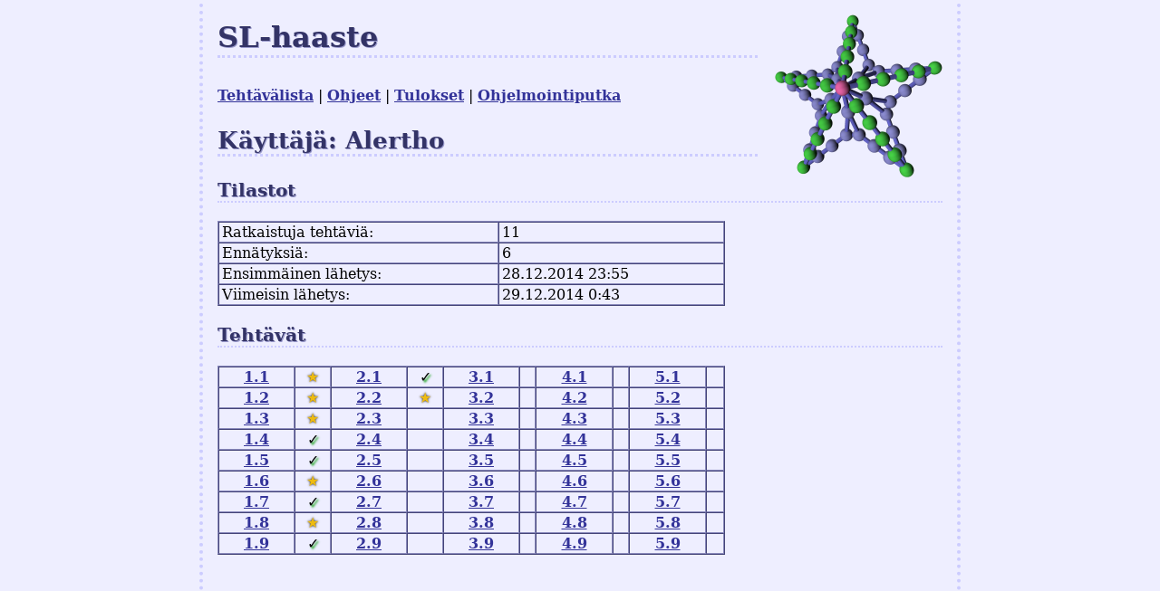

--- FILE ---
content_type: text/html; charset=UTF-8
request_url: https://www.ohjelmointiputka.net/slh/tulokset/Alertho
body_size: 811
content:
		<!DOCTYPE html>
		<html lang="fi">
		<head>
			<meta charset="UTF-8">
			<meta name="viewport" content="width=device-width, initial-scale=1">
			<title>SL-haaste: Käyttäjä: Alertho</title>
			<link rel="stylesheet" href="/slh/tyyli.css?t=20201024113139">
			<script type="text/javascript">SLH = {}</script>
			<script type="text/javascript" src="/slh/teht.js?t=20250725145609" async="async"></script>
		</head>
		<body>

					<img
				class="automaatti"
				src="/slh/kuvat/transparent/kuva-tahti.png"
				alt=""
			/>
		
		<div id="logo">SL-haaste</div>

		<ul class="nav">
			<li><a href="/slh/">Tehtävälista</a></li>
			<li><a href="/slh/ohjeet">Ohjeet</a></li>
			<li><a href="/slh/tulokset">Tulokset</a></li>
						<li><a href="/">Ohjelmointiputka</a></li>
		</ul>
		<h1>Käyttäjä: Alertho</h1>		<h2>Tilastot</h2>
		<table>
			<tr><td>Ratkaistuja tehtäviä:</td><td>11</td></tr>
			<tr><td>Ennätyksiä:</td><td>6</td></tr>
						<tr><td>Ensimmäinen lähetys:</td><td>28.12.2014 23:55</td></tr>
			<tr><td>Viimeisin lähetys:</td><td>29.12.2014 0:43</td></tr>
		</table>
		<h2>Tehtävät</h2>
		<table>
		<tr><td class="tunnus2"><a href="/slh/1.1/">1.1</a></td><td class="paras"><span title="jaettu ennätystulos">&#9733;</span></td><td class="tunnus2"><a href="/slh/2.1/">2.1</a></td><td class="tehty"><span title="tehtävä ratkaistu">&#10003;</span></td><td class="tunnus2"><a href="/slh/3.1/">3.1</a></td><td></td><td class="tunnus2"><a href="/slh/4.1/">4.1</a></td><td></td><td class="tunnus2"><a href="/slh/5.1/">5.1</a></td><td></td></tr><tr><td class="tunnus2"><a href="/slh/1.2/">1.2</a></td><td class="paras"><span title="jaettu ennätystulos">&#9733;</span></td><td class="tunnus2"><a href="/slh/2.2/">2.2</a></td><td class="paras"><span title="jaettu ennätystulos">&#9733;</span></td><td class="tunnus2"><a href="/slh/3.2/">3.2</a></td><td></td><td class="tunnus2"><a href="/slh/4.2/">4.2</a></td><td></td><td class="tunnus2"><a href="/slh/5.2/">5.2</a></td><td></td></tr><tr><td class="tunnus2"><a href="/slh/1.3/">1.3</a></td><td class="paras"><span title="jaettu ennätystulos">&#9733;</span></td><td class="tunnus2"><a href="/slh/2.3/">2.3</a></td><td></td><td class="tunnus2"><a href="/slh/3.3/">3.3</a></td><td></td><td class="tunnus2"><a href="/slh/4.3/">4.3</a></td><td></td><td class="tunnus2"><a href="/slh/5.3/">5.3</a></td><td></td></tr><tr><td class="tunnus2"><a href="/slh/1.4/">1.4</a></td><td class="tehty"><span title="tehtävä ratkaistu">&#10003;</span></td><td class="tunnus2"><a href="/slh/2.4/">2.4</a></td><td></td><td class="tunnus2"><a href="/slh/3.4/">3.4</a></td><td></td><td class="tunnus2"><a href="/slh/4.4/">4.4</a></td><td></td><td class="tunnus2"><a href="/slh/5.4/">5.4</a></td><td></td></tr><tr><td class="tunnus2"><a href="/slh/1.5/">1.5</a></td><td class="tehty"><span title="tehtävä ratkaistu">&#10003;</span></td><td class="tunnus2"><a href="/slh/2.5/">2.5</a></td><td></td><td class="tunnus2"><a href="/slh/3.5/">3.5</a></td><td></td><td class="tunnus2"><a href="/slh/4.5/">4.5</a></td><td></td><td class="tunnus2"><a href="/slh/5.5/">5.5</a></td><td></td></tr><tr><td class="tunnus2"><a href="/slh/1.6/">1.6</a></td><td class="paras"><span title="jaettu ennätystulos">&#9733;</span></td><td class="tunnus2"><a href="/slh/2.6/">2.6</a></td><td></td><td class="tunnus2"><a href="/slh/3.6/">3.6</a></td><td></td><td class="tunnus2"><a href="/slh/4.6/">4.6</a></td><td></td><td class="tunnus2"><a href="/slh/5.6/">5.6</a></td><td></td></tr><tr><td class="tunnus2"><a href="/slh/1.7/">1.7</a></td><td class="tehty"><span title="tehtävä ratkaistu">&#10003;</span></td><td class="tunnus2"><a href="/slh/2.7/">2.7</a></td><td></td><td class="tunnus2"><a href="/slh/3.7/">3.7</a></td><td></td><td class="tunnus2"><a href="/slh/4.7/">4.7</a></td><td></td><td class="tunnus2"><a href="/slh/5.7/">5.7</a></td><td></td></tr><tr><td class="tunnus2"><a href="/slh/1.8/">1.8</a></td><td class="paras"><span title="jaettu ennätystulos">&#9733;</span></td><td class="tunnus2"><a href="/slh/2.8/">2.8</a></td><td></td><td class="tunnus2"><a href="/slh/3.8/">3.8</a></td><td></td><td class="tunnus2"><a href="/slh/4.8/">4.8</a></td><td></td><td class="tunnus2"><a href="/slh/5.8/">5.8</a></td><td></td></tr><tr><td class="tunnus2"><a href="/slh/1.9/">1.9</a></td><td class="tehty"><span title="tehtävä ratkaistu">&#10003;</span></td><td class="tunnus2"><a href="/slh/2.9/">2.9</a></td><td></td><td class="tunnus2"><a href="/slh/3.9/">3.9</a></td><td></td><td class="tunnus2"><a href="/slh/4.9/">4.9</a></td><td></td><td class="tunnus2"><a href="/slh/5.9/">5.9</a></td><td></td></tr></table>		</body>
		</html>
		

--- FILE ---
content_type: text/css
request_url: https://www.ohjelmointiputka.net/slh/tyyli.css?t=20201024113139
body_size: 1183
content:
* {
	font-family: inherit;
	font-weight: inherit;
	font-style: inherit;
	text-align: left;
	font-size: inherit;
	color: inherit;
	background-color: transparent;
}
body {
	font-size: 16px;
}
@media all and (max-width: 40em) { body { font-size: 15px; } }
@media all and (max-width: 36em) { body { font-size: 14px; } }
@media all and (max-width: 33em) { body { font-size: 13px; } }
@media all and (max-width: 30em) { body { font-size: 12px; } }
@media all and (max-width: 27em) { body { font-size: 11px; } }
@media all and (max-width: 24em) { body { font-size: 10px; } }

html {
	min-height: 100%;
	overflow-y: scroll;
	background: #eef;
	font-family: "DejaVu Serif", "Nimbus Serif", "Bitstream Vera Serif", "Verdana", sans-serif;
	color: #000;
	display: flex;
	justify-content: center;
}
body {
	margin: 0;
	padding: 1em 1em 3em;
	width: 100%;
	max-width: 50rem;
	outline: 0.3em dotted #ccf;
}
code, kbd, pre, textarea {
	font-family: monospace;
	font-size: 80%;
}
.nowrap {
	white-space: nowrap;
}
ul.valit > li {
	margin-bottom: 1em;
}
#logo, h1, h2, h3 {
	color: #336;
	border-bottom: 0.1em dotted #ccf;
	text-shadow: #99c 1px 1px 0;
	font-weight: bold;
	padding: 0;
	margin: 1em 0;
}
#logo {
	margin-top: 0.2em;
	font-size: 200%;
}
h1 {
	font-size: 160%;
}
h2 {
	font-size: 125%;
}
h3 {
	font-size: 100%;
}
p, ul.nav {
	padding: 0;
	margin: 1em 0;
}
ul.nav li {
	list-style-type: none;
	display: inline;
}
ul.nav li:before {
	content: ' | ';
}
ul.nav li:first-child:before {
	content: '';
}
a {
	text-decoration: underline;
	font-weight: bold;
	color: #339;
}
a:link:hover {
	text-decoration: none;
	color: #669;
	text-shadow: #99c 1px 1px 0;
}
input, button:active, textarea {
	border-color: #99c #aae #aae #99c;
	background-color: #dde;
}
button {
	border-color: #aae #99c #99c #aae;
	background-color: #dde;
	padding-top: 2px;
	padding-bottom: 2px;
}
fieldset.submit {
	border: 0;
	padding: 0;
	margin: 1em 0;
}
table {
	border-collapse: separate;
	border-spacing: 0;
	border: 1px solid #669;
	border-color: #88b #447 #447 #88b;
	width: 35em;
	max-width: 100%;
}
@media (max-width: 36em) {
	table {
		width: auto;
		min-width: 90vw;
	}
}
td, th {
	border: 1px solid #669;
	border-color: #447 #88b #88b #447;
	text-align: left;
	padding: 1px 3px;
}
th {
	font-weight: bold;
}
td.tunnus {
	width: 3em;
}
td.tunnus2 {
	text-align: center;
}
td.tulos {
	width: 2.5em;
	text-align: right;
}
td.nimi a {
	text-decoration: none;
}
td.tehty, td.paras {
	text-align: center;
	width: 2em;
}
td.tehty span {
	text-shadow: #090 0.15em 0.15em 0.15em;
}
td.paras span {
	color: #eb1;
	text-shadow: #000 0 0 0.15em;
}
#ei-kaytossa td.paras span.jaettu {
	color: #ddb; /* hopea; liian vaalea, jos varjo puuttuu */
	color: #c73; /* pronssi; liian kultamainen */
	color: #bb9; /* tummempi hopea */
	text-shadow: #336 0 0 0.15em;
}
td.merkinta {
	width: 4em;
}
td.merkitys {
	width: 16em;
}
.luku, .sija {
	text-align: right;
}
.sija {
	width: 2.5em;
	padding: 0 0.5em;
}
td.nimimerkki {
	padding-right: 2em;
	text-decoration: none;
}
td.nimimerkki a {
	text-decoration: none;
}
.pituus {
}
.pituus.virhe {
	color: #c00;
}
img.automaatti {
	float: right;
	border: 1em solid #eef;
	background: #eef;
	border-width: 0 0 1em 1em;
	max-width: 50%;
}
#kuvat li {
	margin-bottom: 1em;
}
#kuvat li span {
	display: inline-block;
	min-width: 30%;
}


--- FILE ---
content_type: text/javascript
request_url: https://www.ohjelmointiputka.net/slh/teht.js?t=20250725145609
body_size: 1430
content:
SLH.tarkasta_lausekkeesta = function (regex, lauseke, virhefunktio) {
	var osuma = lauseke.match(regex)
	if (osuma) {
		virhefunktio("Lausekkeen kohta '" + osuma[0] + "' ei kelpaa!")
		return false
	}
	return true
}
SLH.tarkasta_lauseke = function (lauseke, virhefunktio) {
	if (!virhefunktio) {
		virhefunktio = function(){}
	}
	if (lauseke.length < 4) {
		virhefunktio("Mikään tehtävä ei voi ratketa noin lyhyellä lausekkeella!")
		return false
	}
	if (lauseke.length > 500) {
		virhefunktio("Lauseke on liian pitkä (raja: 500 merkkiä)!")
		return false
	}

	// Sallitut merkit kaikkineen: 0-9 [-] {,} () | *+?
	if (!SLH.tarkasta_lausekkeesta(/[^-*+?{,}(|)\[\]0-9]+/, lauseke, virhefunktio)) {
		return false
	}

	// Kaarisulut
	// Alkuja ja loppuja on oltava saman verran.
	var sulut = lauseke.replace(/[^()]/g, ''), auki = 0
	for (var i = 0; i < sulut.length; ++i) {
		var sulku = sulut.substr(i, 1)
		if (sulku == "(") {
			++auki
		} else {
			--auki
			if (auki < 0) {
				virhefunktio("Sulkevia sulkuja on liikaa!")
				return false
			}
		}
	}
	if (auki > 0) {
		virhefunktio("Sulkevia sulkuja puuttuu!")
		return false
	}

	// Aaltosulut: \{[0-9]+,[0-9]*\}
	// Sallitut merkit suluissa
	if (!SLH.tarkasta_lausekkeesta(/\{[0-9,]*[^0-9,}]+/, lauseke, virhefunktio)) return false
	// Sallitut aloitusmerkit (numerot)
	if (!SLH.tarkasta_lausekkeesta(/\{[^0-9]/, lauseke, virhefunktio)) return false
	// Ei kahta pilkkua
	if (!SLH.tarkasta_lausekkeesta(/\{[0-9]+,[0-9]*,/, lauseke, virhefunktio)) return false
	// Alkua seurattava aina loppu
	if (!SLH.tarkasta_lausekkeesta(/\{[^\}]*(\{|$)/, lauseke, virhefunktio)) return false
	// Loppua ei saa seurata toinen loppu
	if (!SLH.tarkasta_lausekkeesta(/\}[^\{]*\}/, lauseke, virhefunktio)) return false

	// Hakasulut: \[([0-9]+|[0-9]-[0-9])+\]
	// Sallitut merkit suluissa
	if (!SLH.tarkasta_lausekkeesta(/\[[-^0-9]*[^-^0-9\]]+/, lauseke, virhefunktio)) return false
	// Ei kahta viivaa
	if (!SLH.tarkasta_lausekkeesta(/\[[-0-9]*-[0-9]?-/, lauseke, virhefunktio)) return false
	// Ei viivaa alussa tai lopussa
	if (!SLH.tarkasta_lausekkeesta(/\[-|-\]|\[\]/, lauseke, virhefunktio)) return false
	// Ei alenevaa aluetta kuten 5-3
	if (!SLH.tarkasta_lausekkeesta(/\[([0-9]+|[0-9]-[0-9])*(0-0|1-[01]|2-[0-2]|3-[0-3]|4-[0-4]|5-[0-5]|6-[0-6]|7-[0-7]|8-[0-8]|9-[0-9])\]/, lauseke, virhefunktio)) return false
	// Alkua seurattava aina loppu
	if (!SLH.tarkasta_lausekkeesta(/\[[^\]]*(\[|$)/, lauseke, virhefunktio)) return false
	// Loppua ei saa seurata toinen loppu
	if (!SLH.tarkasta_lausekkeesta(/\][^\[]*\]/, lauseke, virhefunktio)) return false

	// Toistot:
	if (!SLH.tarkasta_lausekkeesta(/[^0-9)\]][\{?+*]/, lauseke, virhefunktio)) return false

	var virhe, haku
	try {
		haku = new RegExp(lauseke)
	} catch (virhe) {
		virhefunktio("Lausekkeen muoto on virheellinen!")
		return false
	}

	return true
}
SLH.siisti_lauseke = function (lauseke) {
	return lauseke.replace(/\s/g, '')
}
SLH.nayta_virhe = function (str) {
	alert(str)
}
window.onload = function() {
	var lauseke = document.getElementById("lauseke")
	if (!lauseke) return
	var pituus = document.createElement("span")
	lauseke.parentNode.appendChild(document.createTextNode(" "))
	lauseke.parentNode.appendChild(pituus)
	lauseke.form.addEventListener("submit", e => {
		if (!SLH.tarkasta_lauseke(SLH.siisti_lauseke(lauseke.value), SLH.nayta_virhe)) {
			e.preventDefault()
			return false
		}
		if (SLH.testifunktio) {
			var virhe, r = new RegExp("^(" + lauseke.value + ")$")
			var ok = function(s) {
				if (!s.match(r)) {
					throw "Lauseke hylkää " + (s ? "merkkijonon " + s : "tyhjän merkkijonon") + " virheellisesti."
				}
			}
			var ei = function(s) {
				if (s.match(r)) {
					throw "Lauseke hyväksyy " + (s ? "merkkijonon " + s : "tyhjän merkkijonon") + " virheellisesti."
				}
			}
			try {
				SLH.testifunktio(ok, ei)
			} catch (virhe) {
				SLH.nayta_virhe(virhe)
				e.preventDefault()
			}
		}
	})
	var aseta_title = function(str) {
		pituus.title = str
	}
	lauseke.onchange = lauseke.onkeyup = lauseke.onmouseup = function() {
		var tmp = SLH.siisti_lauseke(lauseke.value)
		pituus.textContent = "(pituus: " + tmp.length + ")"
		if (SLH.tarkasta_lauseke(tmp, aseta_title)) {
			pituus.className = "pituus"
			aseta_title(null)
		} else {
			pituus.className = "pituus virhe"
		}
	}
	lauseke.onchange()
}
window.onunload = function() {
}
